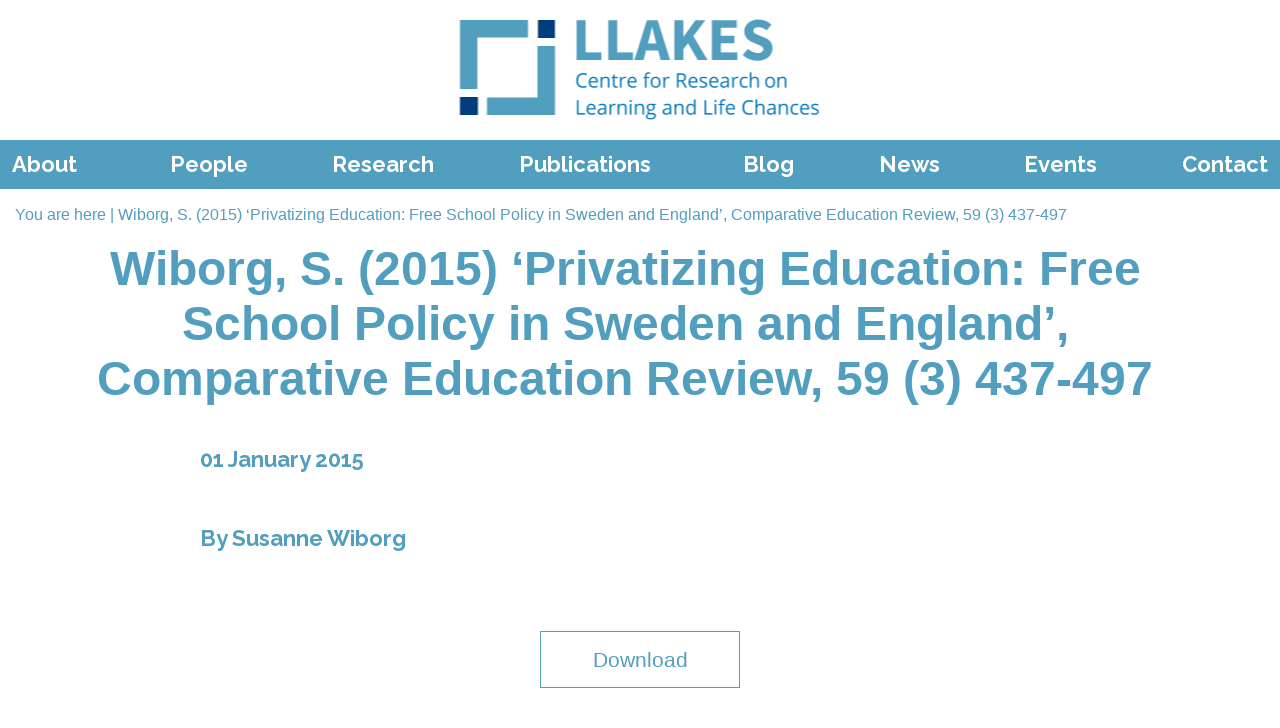

--- FILE ---
content_type: text/javascript
request_url: https://www.llakes.ac.uk/wp-content/plugins/kioken-blocks/dist/vendor/animation.anime.min.js?ver=1.0.0
body_size: -30
content:
!function(e,n){"function"==typeof define&&define.amd?define(["ScrollMagic","animejs"],n):"object"==typeof exports||n(e.ScrollMagic||e.jQuery&&e.jQuery.ScrollMagic,e.anime||e.jQuery&&e.jQuery.anime)}(this,function(e,n){"use strict";var i=0;e.Scene.extend(function(){var n,r=this,o=(e._util,0);r.on("progress.plugin_anime",function(){t()}),r.on("destroy.plugin_anime",function(e){r.off("*.plugin_anime"),r.removeAnime(e.reset)});var t=function(){if(n){var e=r.progress();e!=o&&(0===r.duration()?e>0?n.play():((i=n).play(),i.reverse()):n.seek(n.duration*e),o=e)}var i};r.setAnime=function(e){return n&&r.removeAnime(),e.pause(),n=e,"ScrollMagic.animation.anime["+i+++"]",t(),r},r.removeAnime=function(e){return n&&(e&&n.seek(0).pause(),n=void 0),r}})});